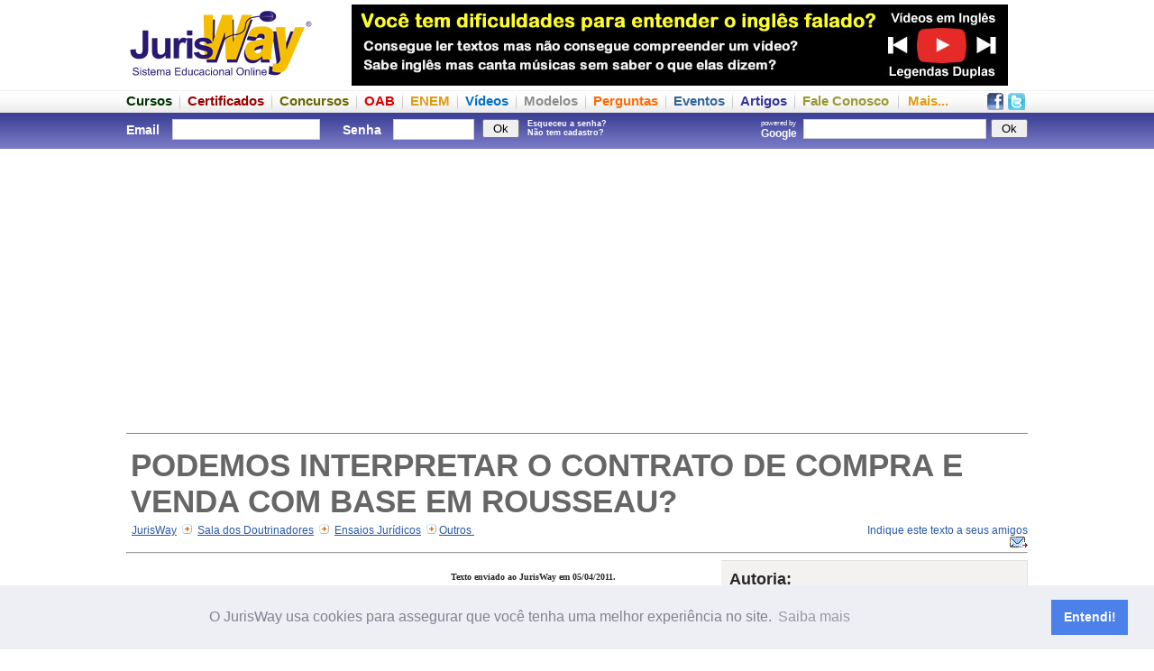

--- FILE ---
content_type: text/html
request_url: https://www.jurisway.org.br/v2/dhall.asp?id_dh=5694
body_size: 59719
content:
<HTML>
<HEAD>
<script data-ad-client="ca-pub-7670005423237365" async src="https://pagead2.googlesyndication.com/pagead/js/adsbygoogle.js"></script>
		<!-- Facebook App-->
		<meta property="fb:app_id" content="817153788333552" />

<meta http-equiv="Content-Language" content="pt-br">
<meta http-equiv="Content-Type" content="text/html; charset=ISO-8859-1">
<meta NAME="description" content="PODEMOS INTERPRETAR O CONTRATO DE COMPRA E VENDA COM BASE EM ROUSSEAU? - Soraia Conceição Dos Santos Nascimento E Laiane Santos De Almeida - JurisWay">
<meta NAME="keywords" content="Outros, PODEMOS INTERPRETAR O CONTRATO DE COMPRA E VENDA COM BASE EM ROUSSEAU? - Soraia Conceição Dos Santos Nascimento E Laiane Santos De Almeida - JurisWay, Ensaios Jurídicos">

<title>PODEMOS INTERPRETAR O CONTRATO DE COMPRA E VENDA COM BASE EM ROUSSEAU? - Soraia Conceição Dos Santos Nascimento E Laiane Santos De Almeida - JurisWay</title>
<meta property="fb:app_id" content="817153788333552" />
		<link rel="canonical" href="https://www.jurisway.org.br/v2/dhall.asp?id_dh=5694" />

<style type="text/css">

li.menu_down {
	font-size:12px;
	color:white;
	list-style:none;
	padding:0px;
	margin:0px;
	font-weight:normal;
}

a.link_menu_down:link {
	font-size:12px;
	color:white;
	list-style:none;
	padding:0px;
	margin:0px;
	font-weight:normal;
}

a.link_menu_down:visited {
	color:white;
}

a.link_menu_down:active {
	color:white;
}

a.link_menu_down:hover {
	color:white;
}

div.menu_down {
	font-weight:bold;
	float:left;
	font-size:16px;
	color:white;
	list-style:none;
	padding:10 15 10 15;
	margin:0px;
}



</style>

<link rel="stylesheet" type="text/css" href="/v3/frame.css" />


<script type="text/javascript">

function flash(movie,width,height){
document.write ('<object classid="clsid:d27cdb6e-ae6d-11cf-96b8-444553540000" codebase="http://fpdownload.macromedia.com/pub/shockwave/cabs/flash/swflash.cab#version=8,0,0,0" width="'+width+'" height="'+height+'" id="flash" align="middle">');
document.write ('<param name="allowScriptAccess" value="sameDomain" />');
document.write ('<param name="movie" value="'+movie+'" />');
document.write ('<param name="quality" value="high" />');
//document.write ('<param name="bgcolor" value="#ffffff" />');
//document.write ('<param name="wmode" value="transparent"/>')
document.write ('<embed src="'+movie+'" quality="high" width="'+width+'" height="'+height+'" name="flash" align="middle" allowScriptAccess="sameDomain" type="application/x-shockwave-flash" wmode="transparent" pluginspage="http://www.macromedia.com/go/getflashplayer" />');
//document.write ('<embed src="'+movie+'" quality="high" bgcolor="#ffffff" width="'+width+'" height="'+height+'" name="flash" align="middle" allowScriptAccess="sameDomain" type="application/x-shockwave-flash" wmode="transparent" pluginspage="http://www.macromedia.com/go/getflashplayer" />');
document.write ('</object>');
}

// Inicio Google Analytics
  var _gaq = _gaq || [];
  _gaq.push(['_setAccount', 'UA-1187554-1']);
  _gaq.push(['_trackPageview']);

  (function() {
    var ga = document.createElement('script'); ga.type = 'text/javascript'; ga.async = true;
    ga.src = ('https:' == document.location.protocol ? 'https://ssl' : 'http://www') + '.google-analytics.com/ga.js';
    var s = document.getElementsByTagName('script')[0]; s.parentNode.insertBefore(ga, s);
  })();
//Fim Google Analytics
</script>

<!--Cookie Consent-->
<link rel="stylesheet" type="text/css" href="//cdnjs.cloudflare.com/ajax/libs/cookieconsent2/3.1.0/cookieconsent.min.css" />
<script src="//cdnjs.cloudflare.com/ajax/libs/cookieconsent2/3.1.0/cookieconsent.min.js"></script>
<script>
window.addEventListener("load", function(){
window.cookieconsent.initialise({
  "palette": {
    "popup": {
      "background": "#edeff5",
      "text": "#838391"
    },
    "button": {
      "background": "#4b81e8"
    }
  },
  "content": {
    "message": "O JurisWay usa cookies para assegurar que você tenha uma melhor experiência no site.",
    "dismiss": "Entendi!",
    "link": "Saiba mais",
    "href": "https://www.jurisway.org.br/legendasduplas/o_que_sao_cookies.asp"
  }
})});
</script>

		<!-- Custom javascript -->
		

</HEAD>
<body>
		<script>
		  window.fbAsyncInit = function() {
			FB.init({
			  appId      : '817153788333552',
			  xfbml      : true,
			  version    : 'v2.3'
			});
		  };

		  (function(d, s, id){
			 var js, fjs = d.getElementsByTagName(s)[0];
			 if (d.getElementById(id)) {return;}
			 js = d.createElement(s); js.id = id;
			 js.src = "//connect.facebook.net/pt_BR/sdk.js";
			 fjs.parentNode.insertBefore(js, fjs);
		   }(document, 'script', 'facebook-jssdk'));
		</script>



<div style="width:100%; height:95px">
	<div class="externa">
		<div style="width:1000px">
			<div style="float:left;width:1000px;height:5px;background-color:white;font-size:1px">&nbsp;</div>
			<div style="float:left;width:210px;height:90px"><a href="http://www.jurisway.org.br" title="JurisWay - Sistema Educacional Online"><img src="/v2/imagens/jurisway-logo-210x90.png" width=210 height=90 border=0 alt="JurisWay - Sistema Educacional Online"></a></div>
			<div style="float:left;width:40px;height:90px;background-color:white">&nbsp;</div>
			<div style="float:left;width:728px;height:90px"><div style="float:left; height:90px; width:728px"><div style="border:0px solid gray; padding: 0px; "><a href="https://www.jurisway.org.br/legendasduplas/"><img alt="É online e gratuito, não perca tempo!" border=0 width=728 height=90 src="/v2/imagens/LegendasDuplas.jpg"></a></div></div></div>
			<!--<div style="float:left;width:22px;height:90px"><img src="/v2/imagens/lingueta-dir-destaque.jpg" width=22 height=90 border=0></div>-->
		</div>
	</div>
</div>
<div style="width:100%; height:30px; background-image: url(/v2/imagens/fundo-menu-superior.png); ">
	<div class="externa">
		<div style="width:1000px;">
			<div style="float:left;width:1000px;height:8px;font-size:1px">&nbsp;</div>
			<div style="float:left;width:1000px;height:22px">
			<div style="float:right;width:48px;height:22px">
				<div style="float:left; width:23px; text-align:center"><a title="Seja um fã no Facebook" href="http://www.facebook.com.br/JurisWay"><img src=/v2/imagens/facebook19.png border=0></a></div>
				<div style="float:left; width:25px; text-align:center"><a title="Siga-nos no Twitter" href="http://www.twitter.com/JurisWay"><img src=/v2/imagens/twitter19.png border=0></a></div>
			</div>
			<!--<div style="float:left;height:22px;font-size:16px; font-weight: bold; "><a title="Página Inicial JurisWay" href="http://www.jurisway.org.br"><img src=/v2/imagens/home19.png border=0></a></div><div style="float:left;margin: 0px 10px 0px 10px; height:22px; background-image:url(/v2/imagens/divisao.png)"><div style="float:left;width:1px"></div></div>-->
			<div style="float:left;height:22px;font-size:15px; font-weight: bold; "><a title="Cursos online gratuitos" href="/cursos/"><font color=#003300>Cursos</font></a></div><div style="float:left;margin: 0px 8px 0px 8px; height:22px; background-image:url(/v2/imagens/divisao.png)"><div style="float:left;width:1px"></div></div>
			<div style="float:left;height:22px;font-size:15px; font-weight: bold; "><a title="Cursos com Certificado - Estudos Temáticos" href="/v2/EstudosTematicos.asp"><font color=#990000>Certificados</font></a></div><div style="float:left;margin: 0px 8px 0px 8px; height:22px; background-image:url(/v2/imagens/divisao.png)"><div style="float:left;width:1px"></div></div>
			<div style="float:left;height:22px;font-size:15px; font-weight: bold; "><a title="Provas de Concursos anteriores em formato interativo" href="/concursos/"><font color=#666600>Concursos</font></a></div><div style="float:left;margin: 0px 8px 0px 8px; height:22px; background-image:url(/v2/imagens/divisao.png)"><div style="float:left;width:1px"></div></div>
			<div style="float:left;height:22px;font-size:15px; font-weight: bold; "><a title="Provas da OAB anteriores em formato interativo" href="/provasOAB/"><font color=#dd0000>OAB</font></a></div><div style="float:left;margin: 0px 8px 0px 8px; height:22px; background-image:url(/v2/imagens/divisao.png)"><div style="float:left;width:1px"></div></div>
			<div style="float:left;height:22px;font-size:15px; font-weight: bold; "><a title="Provas anteriores do ENEM em formato interativo" href="/enem/"><font color=#e19d11>ENEM</font></a></div><div style="float:left;margin: 0px 8px 0px 8px; height:22px; background-image:url(/v2/imagens/divisao.png)"><div style="float:left;width:1px"></div></div>
			<div style="float:left;height:22px;font-size:15px; font-weight: bold; "><a title="Vídeos gratuitos selecionados" href="/videos/"><font color=#0071c8>Vídeos</font></a></div><div style="float:left;margin: 0px 8px 0px 8px; height:22px; background-image:url(/v2/imagens/divisao.png)"><div style="float:left;width:1px"></div></div>
			<div style="float:left;height:22px;font-size:15px; font-weight: bold; "><a title="Modelos de documentos" href="/v2/modelos.asp"><font color=#8d8d8d>Modelos</font></a></div><div style="float:left;margin: 0px 8px 0px 8px; height:22px; background-image:url(/v2/imagens/divisao.png)"><div style="float:left;width:1px"></div></div>
			<div style="float:left;height:22px;font-size:15px; font-weight: bold; "><a title="Perguntas frequentes e suas respostas" href="/v2/perguntas.asp"><font color=#fd6b08>Perguntas</font></a></div><div style="float:left;margin: 0px 8px 0px 8px; height:22px; background-image:url(/v2/imagens/divisao.png)"><div style="float:left;width:1px"></div></div>
			<div style="float:left;height:22px;font-size:15px; font-weight: bold; "><a title="Eventos Jurídicos" href="/eventos/"><font color=#336699>Eventos</font></a></div><div style="float:left;margin: 0px 8px 0px 8px; height:22px; background-image:url(/v2/imagens/divisao.png)"><div style="float:left;width:1px"></div></div>
			<div style="float:left;height:22px;font-size:15px; font-weight: bold; "><a title="Artigos enviados ao JurisWay" href="/v2/doutrinadores.asp"><font color=#333399>Artigos</font></a></div><div style="float:left;margin: 0px 8px 0px 8px; height:22px; background-image:url(/v2/imagens/divisao.png)"><div style="float:left;width:1px"></div></div>
			<div style="float:left;height:22px;font-size:15px; font-weight: bold; "><a title="Esclareça dúvidas, faça críticas e deixe sugestões para o JurisWay" href="/v2/form_contato.asp?tipo=Fale_Conosco"><font color=#999933>Fale Conosco</font></a></div>
			<div style="float:left;margin: 0px 10px 0px 10px; height:22px; background-image:url(/v2/imagens/divisao.png)"><div style="float:left;width:1px"></div></div>
			<div style="float:left;height:22px;font-size:15px; font-weight: bold; "><a title="Mapa do site, com todos os conteúdos JurisWay" href="#mapa"><font color=#e19d11>Mais...</font></a></div>
			
			</div>
		</div>
	</div>
</div>
<div style="width:100%; height:40px; background-image: url(/v2/imagens/fundo-barra-superior.png)">
	<div class="externa">
		<div style="width:1000px;">
			<div style="float:left;width:1000px;height:3px;font-size:1px">&nbsp;</div>
			<div style="float:left;width:1000px;height:34px;">
			
						<div style="float:left;width:550px; color:white; "><form method=post action="/v2/login2.asp" style="margin: 0px 0px 0px 0px;"><div style="float:left; width:45px; margin-right:0px; font-size:14px; padding:8px 5px 0 0px; color:white;"><b>Email</b></div><div style="float:left; width:170px; padding-top:4px; color:white;"><input type="text" name="login" style="border:1px solid #C7D0D7; color: #4D6185; font:13px Arial;  margin: 0px 5px 4px 1px; width:164px; height:23px"  /></div><div style="float:left; width:50px; font-size:14px; padding:8 5 0 20; color:white; text-align:left; "><b>Senha</b></div><div style="float:left; width:100px; font-size:9px; padding-top:4px; color:white;"><input type="password" name="senha" style="border:1px solid #C7D0D7;color: #4D6185; font:16px Arial;  margin: 0px 5px 4px 1px; width:90px; height:23px"  /></div><div style="float:left; width:50px; font-size:9px; padding-top:4px; color:white;"><input type="submit" value=" Ok "></div><div style="float:left; width:90px; font-size:9px; padding-top:4px; color:white;"><a style="color:white;" title="Esqueceu a senha? Peça um lembrete em seu email!"href=/v2/senhaenvio.asp><b>Esqueceu a senha?</b></a><br><a style="color:white;" title="Cadastre-se agora. É grátis!" href=/v2/cadastro.asp><b>Não tem cadastro?</b></a></div></form></div>
						
						<div style="float:right; width:450px"><div style="float:left; padding: 4px 0 0 0"><div class="g-plusone"></div></div>
						<form action="https://www.google.com/cse" style="margin: 0px 0px 0px 0px;"><input type="hidden" name="cx" value="002261530238799802227:pz0cpzq6l8q" /><div style="float:right; padding: 4px 0 0 0"><input type="submit" value=" Ok " title="Buscar no JurisWay através do Google" ></div><div style="float:right; padding: 4px 0 0 0"><input type="text" name="q" size="20" style=" border:1px solid #C7D0D7; padding: 1px 5px; color: gray; font:16px Arial;  margin: 0px 5px 4px 1px; " /></div><div style="float:right; padding: 4px 0 0 0; font-size:8px; color:white;">powered by<br><b style="font-size:12px">Google &nbsp;</b></div></form>
						</div>

			
			
			</div>
			<div style="float:left;width:1000px;height:3px;font-size:1px">&nbsp;</div>
		</div>
	</div>
</div>

							


<div style="width:100%;">
	<div class="externa">
			
					<div style="float:right; width: 1000px; background-color:#fff">
						<div style="float:left; width:1000px">
							<div style="float:left; padding:0px 0px 0px 0px; font-size:13px;">	<div style="float:left;width:1000px; padding: 5px 0px 0px 0px; "><div align=center style="float:left; width:1000px; margin:5px 0px 5px 0px; padding:5px 0px 0px 0px;"><div style="float:left; margin-left:136px"><div style=float:left;width:730px;height:92px;">
<div style="float:left; width:728px; height:90px; overflow:hidden; ">
<script async src="//pagead2.googlesyndication.com/pagead/js/adsbygoogle.js"></script>
<!-- JW - Responsivo - Institucional - Pessoal - ad_cabecalho -->
<ins class="adsbygoogle" 
style="display:block" 
data-ad-client="ca-pub-4998398723735713" 
data-ad-slot="8223217533" 
data-ad-format="auto" 
data-full-width-responsive="true"></ins>
<script>
(adsbygoogle = window.adsbygoogle || []).push({});
</script>
</div></div></div></div><div align=center style="float:left; width:1000px; margin:5px 0px 5px 0px; padding:5px 0px 5px 0px; border-bottom:1px solid gray"><div style="float:left; margin-left:136px"></div></div><div style="float:left; margin-top:5px; padding:5px 5px 0px 5px; font-face:arial,verdana;"><h1 style="width:990px; font-size:35px; padding:0px; margin:0px">PODEMOS INTERPRETAR O CONTRATO DE COMPRA E VENDA COM BASE EM ROUSSEAU?</h1>		</div><div style="float:left; width:800px; font-face:arial,verdana; font-size:12px; padding:5px 0px 5px 0px;">&nbsp; <a title="Página Inicial JurisWay" style="text-decoration:underline;" href="http://www.jurisway.org.br">JurisWay</a>&nbsp; <img src="/v2/images/seta_migalha.jpg">&nbsp; <a style="text-decoration:underline;" href="/v2/doutrinadores.asp">Sala dos Doutrinadores</a>&nbsp; <img src="/v2/images/seta_migalha.jpg">&nbsp; <a style="text-decoration:underline;" href="/v2/doutrinadores.asp?id_tipo=12">Ensaios Jurídicos</a>&nbsp; <img src="/v2/images/seta_migalha.jpg"> <a style="text-decoration:underline;" href="/v2/doutrinadores.asp?area=Outros""> Outros </a>&nbsp; 			</div>			<div style="float:left; width:200px; font-face:arial,verdana; text-align:right; font-size:12px; padding:5px 0px 5px 0px; "><a href="/v2/emailtoafriend.asp?titulo_email=JurisWay - PODEMOS INTERPRETAR O CONTRATO DE COMPRA E VENDA COM BASE EM ROUSSEAU?" target=_blank>Indique este texto a seus amigos <img border=0 style="padding:0px; margin:0px" src="/v2/imagens/ico_enviar_pq.gif" alt="indique esta página a um amigo" /></a>			</div>		</div>		<hr>	</div><div style="float:right; border:0px solid red; width:340px;"><div style="float:right; padding-bottom:10px; width:340px; overflow-x: auto;"><div style="float:right; padding:10px; font-size:13px; color:#282828; font-family:arial,verdana; background-color:#f3f2f1; border:1px solid #e2e2e2;"><div style="float:left; width:320px"><font size=4><b>Autoria:</b></font><br><br></div><div style="float:right; width:240px"><font size=5><b>Soraia Conceição Dos Santos Nascimento E Laiane Santos De Almeida </b></font></div><div style="float:left; width:80px; "><img style="margin-right:7px" src="/v2/images/F.jpg" width=60 border=1 align=right></div><div style="float:left; width:320px;"><div style="padding-left:10px; border:0px solid green;"><br><br><font size=2>Estudantes do 10º período do curso de Direito da AGES - Faculdade de Ciências Humanas e Sociais<br><br><span style='border:0px solid black;'><img src='/v2/imagens/ico_enviar.gif'></span><span><a target=_blank href='profissionais_dhall_mensagem.asp?id=355612&dh=5694'>envie um e-mail para este autor</a></span><br></div></div></div></div><div style="float:right; margin:10 0 0 0; padding:0px; width:340px"><div style="float:left; border:1px silver solid; padding:9px"><div style="float:left;width:320px"><font size="3"><p align="center" style="font-family:arial; font-weight:bold; color:#CC0000;">Outros artigos do mesmo autor</p></font><p><img src="/v2/images/arrow2.gif"><a style="font-family:tahoma, arial; color:#4a4a4a;" href="/v2/dhall.asp?id_dh=5422">O ENSINO JURÍDICO E OS DIREITOS HUMANOS COMO PILAR DE SUA ESTRUTURA CURRICULAR</a></br><span style="color:black;font-weight:bold; font-size:11px;">Direitos Humanos</span><p><img src="/v2/images/arrow2.gif"><a style="font-family:tahoma, arial; color:#4a4a4a;" href="/v2/dhall.asp?id_dh=5697">Separação, divórcio e inventário por escritura pública: teoria e prática.</a></br><span style="color:black;font-weight:bold; font-size:11px;">Outros</span><p><img src="/v2/images/arrow2.gif"><a style="font-family:tahoma, arial; color:#4a4a4a;" href="/v2/dhall.asp?id_dh=5421">O TRIBUNAL PENAL INTERNACIONAL DE NUREMBERG</a></br><span style="color:black;font-weight:bold; font-size:11px;">Direito Internacional Público</span><p><img src="/v2/images/arrow2.gif"><a style="font-family:tahoma, arial; color:#4a4a4a;" href="/v2/dhall.asp?id_dh=5707">FALCÃO - MENINOS DO TRÁFICO</a></br><span style="color:black;font-weight:bold; font-size:11px;">Outros</span><p><img src="/v2/images/arrow2.gif"><a style="font-family:tahoma, arial; color:#4a4a4a;" href="/v2/dhall.asp?id_dh=5419">Lei de responsabilidade fiscal</a></br><span style="color:black;font-weight:bold; font-size:11px;">Outros</span><p align="right"><a style="color:red; size:11px;" href="/v2/doutrinadores.asp?usuario=355612">Mais artigos...</a></p></div></div></div><div style="float:left; margin:15 0 10 0;"><div style="float:left; width:340px; height:285px" >
<div style="float:left; width:336px; height:280px; overflow:hidden; ">
<script async src="//pagead2.googlesyndication.com/pagead/js/adsbygoogle.js"></script>
<!-- JW - Responsivo - Institucional - Pessoal - ad_retangulo_grande2 -->
<ins class="adsbygoogle" 
style="display:block" 
data-ad-client="ca-pub-4998398723735713" 
data-ad-slot="8223217533" 
data-ad-format="auto" 
data-full-width-responsive="true"></ins>
<script>
(adsbygoogle = window.adsbygoogle || []).push({});
</script>
</div></div></div><div style="float:right; border:1px silver solid; margin:10 0 0 0; padding:0px; width:340px;"><div style="width:320px; float:right; margin:0; padding:10 10 10 0; height:auto; border:0px solid red"><font size="3"><p align="center" style=" font-family:arial; font-weight:bold; color:#CC0000;">Outros artigos da mesma área</p></font><p><img src="/v2/images/arrow2.gif"><a style="font-family:tahoma, arial; color:#4a4a4a; size:11px;" href="/v2/dhall.asp?id_dh=18814">ANÁLISE DA LEGALIDADE  DO ART. 10, PARÁGRAFO ÚNICO DA LEI 76.322/75</a></p><p><img src="/v2/images/arrow2.gif"><a style="font-family:tahoma, arial; color:#4a4a4a; size:11px;" href="/v2/dhall.asp?id_dh=6021">O DIRIGISMO ESTATAL NO DIREITO AGRÁRIO</a></p><p><img src="/v2/images/arrow2.gif"><a style="font-family:tahoma, arial; color:#4a4a4a; size:11px;" href="/v2/dhall.asp?id_dh=7857">À Luz da Constituição Federal de 1988 Quem Deve Ficar Com os Royalties do Petróleo?                               </a></p><p><img src="/v2/images/arrow2.gif"><a style="font-family:tahoma, arial; color:#4a4a4a; size:11px;" href="/v2/dhall.asp?id_dh=16889">A ESCÓRIA NO PODER</a></p><p><img src="/v2/images/arrow2.gif"><a style="font-family:tahoma, arial; color:#4a4a4a; size:11px;" href="/v2/dhall.asp?id_dh=3834">Assédio moral no trabalho</a></p><p><img src="/v2/images/arrow2.gif"><a style="font-family:tahoma, arial; color:#4a4a4a; size:11px;" href="/v2/dhall.asp?id_dh=4254">A origem e o desenvolvimento da família.</a></p><p><img src="/v2/images/arrow2.gif"><a style="font-family:tahoma, arial; color:#4a4a4a; size:11px;" href="/v2/dhall.asp?id_dh=5694">PODEMOS INTERPRETAR O CONTRATO DE COMPRA E VENDA COM BASE EM ROUSSEAU?</a></p><p><img src="/v2/images/arrow2.gif"><a style="font-family:tahoma, arial; color:#4a4a4a; size:11px;" href="/v2/dhall.asp?id_dh=1430">LEI GERAL DAS TELECOMUNICAÇÕES: Aparente divergência entre os arts. 86 e 207, § 3º</a></p><p><img src="/v2/images/arrow2.gif"><a style="font-family:tahoma, arial; color:#4a4a4a; size:11px;" href="/v2/dhall.asp?id_dh=3840">RESPONSABILIDADE E EXPECTATIVA NO ENSINO DO DIREITO</a></p><p><img src="/v2/images/arrow2.gif"><a style="font-family:tahoma, arial; color:#4a4a4a; size:11px;" href="/v2/dhall.asp?id_dh=3684">Da irrecorribilidade das decisões interlocutórias . . .</a></p><p align="right"><a style="color:red; size:11px;" href="/v2/doutrinadores.asp?area=Outros" >Mais artigos da área...</a></p></div></div><div style="float:right; border:0px solid red; width:300px"><div style="float:right;width:300px;padding-bottom:10px; padding-top:10px"><div style="float: left; width:300px; ">	<div style="border: 1px solid gray; padding:9px"><a style="text-decoration:none;color:black" href=/concursos/provas_OAB.asp>	<font face=Arial style="font-size:20px" color=#000080><b>Provas da OAB</b></font><br>	<font face=Arial style="font-size:13px" color=#000080><b>Estude refazendo as últimas provas</b></font><br>	<div>	<img src=/v2/imagens/add-provas-oab.jpg align=left width=130 height=90 border=0><font face=Arial><b><font size=1>	<br>	</font><font size=3 color=#000080><b></b></font>	</b><font size=2>Prepare-se para o Exame da OAB refazendo as últimas provas online.</font><br>	<u><font size=1 color=#0000FF>Questões das provas da OAB</font></u>	<font size=1><br><br></font></div>	</a></div></div></div><font face="arial, verdana"><div style="float:left; width:300px"><div style="float:left; border:1px solid gray; padding:9px; font-size:11px">	<a style="text-decoration:none;color:black" href=/v2/EstudosTematicos.asp>	<font face=Arial style="font-size:20px" color=#CC0000><b>Certificados JurisWay</b></font><br>	<font face=Arial style="font-size:13px" color=#CC0000><b>Só Estudos Temáticos oferecem Certificado</b></font><br>	<div>	<img src=/v2/imagens/add-certificado.jpg align=left width=130 height=90 border=0><font face=Arial><b><font size=1>	<br>	</font><font size=3 color=#CC0000><b></b></font>	</b><font size=2>Foque seus estudos e receba um certificado em casa atestando a carga horária.</font><br>	<u><font size=1 color=#0000FF>Consulte valor de cada tema</font></u>	<font size=1><br><br></font></div>	</a><div style="float:left; width:280px; height:15px;"></div><div style="float:left; width:280px; "><div style="padding:0px 0px 0px 15px; font-size:13px;"><b><a href="/v2/EstudosTematicos_Descricao.asp?id_estudo=24"><font size=2><b><div style="float:left;width:36px;height:38px"><img border=0 title="Carga horária: 18 horas" src=/v2/imagens/carga18hs.jpg></div><u>Casamento e Divórcio</u></b></font></a></b><br><font size=1>Direito de Família</font></div>	</div><div style="float:left; width:280px; font-size:5px; margin-top:5px">&nbsp;</div><div style="float:left; width:280px; "><div style="padding:0px 0px 0px 15px; font-size:13px;"><b><a href="/v2/EstudosTematicos_Descricao.asp?id_estudo=78"><font size=2><b><div style="float:left;width:36px;height:38px"><img border=0 title="Carga horária: 60 horas" src=/v2/imagens/carga60hs.jpg></div><u>Direito de Empresa para Executivos</u></b></font></a></b><br><font size=1>Direito Empresarial</font></div>	</div><div style="float:left; width:280px; font-size:5px; margin-top:5px">&nbsp;</div><div style="float:left; width:280px; "><div style="padding:0px 0px 0px 15px; font-size:13px;"><b><a href="/v2/EstudosTematicos_Descricao.asp?id_estudo=45"><font size=2><b><div style="float:left;width:36px;height:38px"><img border=0 title="Carga horária: 18 horas" src=/v2/imagens/carga18hs.jpg></div><u>Crimes Ambientais</u></b></font></a></b><br><font size=1>Direito Ambiental</font></div>	</div><div style="float:left; width:280px; font-size:5px; margin-top:5px">&nbsp;</div><div style="float:left; width:280px; "><div style="padding:0px 0px 0px 15px; font-size:13px;"><b><a href="/v2/EstudosTematicos.asp"><font size=2><b><div style="float:left;width:36px;height:38px"><img border=0 title="Veja todos os temas disponíveis" src=/v2/imagens/70ETs.jpg></div><u>Veja todos os temas disponíveis</u></b></font></a></b><br><font size=1>São aproximadamente 70 temas</font></div>	</div></div></div><br><div style="background-color:#FFFFCC"></div></div><div style="margin:10px;padding:10px; background-color:none"></div></div>	<div style="float:left; width:650px; padding:0px; font-size:13px; font-family:arial,verdana"><div style=" float:left;width:650px;"><div style="float:left; padding:0 10px 5px 0px; font-size:13px; font-family:arial, verdana"><div style="float:left; width:340px; height:300px; margin-top:15px" >
<div style="float:left; width:336px; height:280px; overflow:hidden; ">
<script async src="//pagead2.googlesyndication.com/pagead/js/adsbygoogle.js"></script>
<!-- JW - Responsivo - Institucional - Pessoal - ad_retangulo_grande_1 -->
<ins class="adsbygoogle" 
style="display:block" 
data-ad-client="ca-pub-4998398723735713" 
data-ad-slot="8223217533" 
data-ad-format="auto" 
data-full-width-responsive="true"></ins>
<script>
(adsbygoogle = window.adsbygoogle || []).push({});
</script>
</div></div><div style="float:right; width:300px"><div style="float:left; border:0px solid green; padding:0 0px 0px 20px; font-size:13px; font-family:arial, verdana"><p><font face='Verdana' size='1' color='#282828'><b>Texto enviado ao JurisWay em 05/04/2011.</b></font></p><br><br><p><a href="/v2/emailtoafriend.asp?titulo_email=JurisWay - PODEMOS INTERPRETAR O CONTRATO DE COMPRA E VENDA COM BASE EM ROUSSEAU?" target=_blank>Indique este texto a seus amigos <img border=0 style="padding:0px; margin:0px" src="/v2/imagens/ico_enviar_pq.gif" alt="indique esta página a um amigo" /></a></p><br><br><p><div style="padding:10px; margin:10 0 0 0; font-size:13px; color:#282828; font-family:arial,verdana; background-color:#f3f2f1; border:1px solid #e2e2e2;"><div style="text-align:center; font-family:arial; font-weight:bold; color:#CC0000;">Quer disponibilizar seu artigo no JurisWay?</div><div style="text-align:center; margin:5 0 0 0;"><a href="doutrinadores_saiba_como.asp">Saiba como...</a></div></div></p></div></div></div><div style="float:left; width:650px; overflow-x: auto;"><div style="width:650px;"><div style="border:margin:0px; padding:30 10px 30 20px;" align="justify"><p style="TEXT-ALIGN: center; MARGIN: 0cm 0cm 10pt" class="MsoNormal" align="center"><span style="LINE-HEIGHT: 115%; FONT-FAMILY: "Arial", "sans-serif"; FONT-SIZE: 12pt">PODEMOS INTERPRETAR O CONTRATO DE COMPRA E VENDA COM BASE EM ROUSSEAU?<o:p></o:p></span></p>
<p style="MARGIN: 0cm 0cm 10pt" class="MsoNormal"><span style="LINE-HEIGHT: 115%; FONT-FAMILY: "Arial", "sans-serif"; FONT-SIZE: 12pt"><o:p>&nbsp;</o:p></span></p>
<p style="MARGIN: 0cm 0cm 10pt" class="MsoNormal"><span style="LINE-HEIGHT: 115%; FONT-FAMILY: "Arial", "sans-serif"; FONT-SIZE: 12pt"><o:p>&nbsp;</o:p></span></p>
<p style="TEXT-ALIGN: right; LINE-HEIGHT: 150%; MARGIN: 0cm 0cm 0pt" class="MsoNormal" align="right"><span style="LINE-HEIGHT: 150%; FONT-FAMILY: "Arial", "sans-serif"; FONT-SIZE: 10pt">Laiane Santos de Almeida<a style="mso-footnote-id: ftn1" title=""  target=_blank href="#_ftn1" name="_ftnref1"><span class="MsoFootnoteReference"><span style="mso-special-character: footnote"><span class="MsoFootnoteReference"><span style="LINE-HEIGHT: 115%; FONT-FAMILY: "Arial", "sans-serif"; FONT-SIZE: 10pt; mso-fareast-font-family: Calibri; mso-fareast-language: EN-US; mso-ansi-language: PT-BR; mso-bidi-language: AR-SA">[1]</span></span></span></span></a><o:p></o:p></span></p>
<p style="TEXT-ALIGN: right; LINE-HEIGHT: 150%; MARGIN: 0cm 0cm 0pt" class="MsoNormal" align="right"><span style="LINE-HEIGHT: 150%; FONT-FAMILY: "Arial", "sans-serif"; FONT-SIZE: 10pt">Osvaldina Karine Santana Borges<a style="mso-footnote-id: ftn2" title=""  target=_blank href="#_ftn2" name="_ftnref2"><span class="MsoFootnoteReference"><span style="mso-special-character: footnote"><span class="MsoFootnoteReference"><span style="LINE-HEIGHT: 115%; FONT-FAMILY: "Arial", "sans-serif"; FONT-SIZE: 10pt; mso-fareast-font-family: Calibri; mso-fareast-language: EN-US; mso-ansi-language: PT-BR; mso-bidi-language: AR-SA">[2]</span></span></span></span></a><o:p></o:p></span></p>
<p style="TEXT-ALIGN: right; LINE-HEIGHT: 150%; MARGIN: 0cm 0cm 0pt" class="MsoNormal" align="right"><span style="LINE-HEIGHT: 150%; FONT-FAMILY: "Arial", "sans-serif"; FONT-SIZE: 10pt">Soraia C. dos Santos Nascimento<a style="mso-footnote-id: ftn3" title=""  target=_blank href="#_ftn3" name="_ftnref3"><span class="MsoFootnoteReference"><span style="mso-special-character: footnote"><span class="MsoFootnoteReference"><span style="LINE-HEIGHT: 115%; FONT-FAMILY: "Arial", "sans-serif"; FONT-SIZE: 10pt; mso-fareast-font-family: Calibri; mso-fareast-language: EN-US; mso-ansi-language: PT-BR; mso-bidi-language: AR-SA">[3]</span></span></span></span></a><o:p></o:p></span></p>
<p style="MARGIN: 0cm 0cm 10pt" class="MsoNormal"><span style="LINE-HEIGHT: 115%; FONT-FAMILY: "Arial", "sans-serif"; FONT-SIZE: 12pt"><o:p>&nbsp;</o:p></span></p>
<p style="MARGIN: 0cm 0cm 10pt" class="MsoNormal"><span style="LINE-HEIGHT: 115%; FONT-FAMILY: "Arial", "sans-serif"; FONT-SIZE: 12pt"><o:p>&nbsp;</o:p></span></p>
<p style="TEXT-ALIGN: justify; LINE-HEIGHT: 150%; MARGIN: 0cm 0cm 10pt" class="MsoNormal"><span style="LINE-HEIGHT: 150%; FONT-FAMILY: "Arial", "sans-serif"; FONT-SIZE: 12pt"><span style="mso-tab-count: 1">&nbsp;&nbsp;&nbsp;&nbsp;&nbsp;&nbsp;&nbsp;&nbsp;&nbsp;&nbsp;&nbsp; </span>A hermenêutica jurídica é um ramo que se detém sobre a interpretação das normas legais.<span style="mso-spacerun: yes">&nbsp; </span>Esse campo do saber analisa o ordenamento jurídico e apresenta valores que ele traz no seu seio.<o:p></o:p></span></p>
<p style="TEXT-ALIGN: justify; LINE-HEIGHT: 150%; MARGIN: 0cm 0cm 10pt" class="MsoNormal"><span style="LINE-HEIGHT: 150%; FONT-FAMILY: "Arial", "sans-serif"; FONT-SIZE: 12pt"><span style="mso-tab-count: 1">&nbsp;&nbsp;&nbsp;&nbsp;&nbsp;&nbsp;&nbsp;&nbsp;&nbsp;&nbsp;&nbsp; </span>Essas visões podem ser gramaticais, com exclusividade para a letra da lei, lógicas, teleológicas, etc.<o:p></o:p></span></p>
<p style="TEXT-ALIGN: justify; LINE-HEIGHT: 150%; MARGIN: 0cm 0cm 10pt" class="MsoNormal"><span style="LINE-HEIGHT: 150%; FONT-FAMILY: "Arial", "sans-serif"; FONT-SIZE: 12pt"><span style="mso-tab-count: 1">&nbsp;&nbsp;&nbsp;&nbsp;&nbsp;&nbsp;&nbsp;&nbsp;&nbsp;&nbsp;&nbsp; </span>Para que possamos interpretar é necessário que tenhamos domínio conceitual.<span style="mso-spacerun: yes">&nbsp; </span>O artigo 481 do CC dispõe que: &ldquo;Pelo contrato de compra e venda, um dos contratantes se obriga a transferir o domínio de certa coisa, e o outro, a pagar-lhe certo preço em dinheiro&rdquo;.<o:p></o:p></span></p>
<p style="TEXT-ALIGN: justify; LINE-HEIGHT: 150%; MARGIN: 0cm 0cm 10pt" class="MsoNormal"><span style="LINE-HEIGHT: 150%; FONT-FAMILY: "Arial", "sans-serif"; FONT-SIZE: 12pt"><span style="mso-tab-count: 1">&nbsp;&nbsp;&nbsp;&nbsp;&nbsp;&nbsp;&nbsp;&nbsp;&nbsp;&nbsp;&nbsp; </span>No seu livro <em style="mso-bidi-font-style: normal">Do Contrato Social</em> Rousseau diz que o homem nasce livre, assim sendo, não pode, nem deve, se submeter a nenhum estado que por qualquer motivo venha a ser tirano.<o:p></o:p></span></p>
<p style="TEXT-ALIGN: justify; LINE-HEIGHT: 150%; MARGIN: 0cm 0cm 10pt" class="MsoNormal"><span style="LINE-HEIGHT: 150%; FONT-FAMILY: "Arial", "sans-serif"; FONT-SIZE: 12pt"><span style="mso-tab-count: 1">&nbsp;&nbsp;&nbsp;&nbsp;&nbsp;&nbsp;&nbsp;&nbsp;&nbsp;&nbsp;&nbsp; </span>Toda vez que alguém aceita imposições que não sejam do interesse da sociedade e decidido pela maioria ele está agindo como o maior dos tolos.<o:p></o:p></span></p>
<p style="TEXT-ALIGN: justify; LINE-HEIGHT: 150%; MARGIN: 0cm 0cm 10pt" class="MsoNormal"><span style="LINE-HEIGHT: 150%; FONT-FAMILY: "Arial", "sans-serif"; FONT-SIZE: 12pt"><span style="mso-tab-count: 1">&nbsp;&nbsp;&nbsp;&nbsp;&nbsp;&nbsp;&nbsp;&nbsp;&nbsp;&nbsp;&nbsp; </span>O autor levanta o pensamento para o fato de existirem pessoas que já nascem em uma sociedade espoliativa, ou seja, por incidência da imposição paterna elas já se encontravam subordinadas ao estado ditatorial.<o:p></o:p></span></p>
<p style="TEXT-ALIGN: justify; LINE-HEIGHT: 150%; MARGIN: 0cm 0cm 10pt" class="MsoNormal"><span style="LINE-HEIGHT: 150%; FONT-FAMILY: "Arial", "sans-serif"; FONT-SIZE: 12pt"><span style="mso-tab-count: 1">&nbsp;&nbsp;&nbsp;&nbsp;&nbsp;&nbsp;&nbsp;&nbsp;&nbsp;&nbsp;&nbsp; </span>É livre a adesão do homem ao convívio em sociedade assim como, é aberta a possibilidade de qualquer cidadão efetuar um contrato de compra e venda desde que ele preencha os requisitos que a lei entende que sejam essenciais para a manutenção dos direito civis de todos os cidadãos.<o:p></o:p></span></p>
<p style="TEXT-ALIGN: justify; LINE-HEIGHT: 150%; TEXT-INDENT: 35.4pt; MARGIN: 0cm 0cm 10pt" class="MsoNormal"><span style="LINE-HEIGHT: 150%; FONT-FAMILY: "Arial", "sans-serif"; FONT-SIZE: 12pt">Ainda no que diz respeito à tirania podemos estabelecer um nexo hermenêutico entre <em style="mso-bidi-font-style: normal">Do Contrato Social</em> de Jean Jacques Rousseau e os contratos de compra e venda que são selados no momento contemporâneo.<o:p></o:p></span></p>
<p style="TEXT-ALIGN: justify; LINE-HEIGHT: 150%; MARGIN: 0cm 0cm 10pt" class="MsoNormal"><span style="LINE-HEIGHT: 150%; FONT-FAMILY: "Arial", "sans-serif"; FONT-SIZE: 12pt"><span style="mso-tab-count: 1">&nbsp;&nbsp;&nbsp;&nbsp;&nbsp;&nbsp;&nbsp;&nbsp;&nbsp;&nbsp;&nbsp; </span>A doutrina majoritária personificada <st1:personname w:st="on" productid="em Rodolfo Pamplona Filho">em Rodolfo Pamplona Filho</st1:personname> e Pablo Stolze Gagliano acredita que <st1:personname w:st="on" productid="em um Estado Democrático">em um Estado Democrático</st1:personname> de Direito o contrato somente atenderá a sua função quando &ldquo;sem prejuízo ao livre exercício da autonomia privada respeitar a dignidade da pessoa humana traduzida nos direitos humanos, as garantias fundamentais&rdquo;.<o:p></o:p></span></p>
<p style="TEXT-ALIGN: justify; LINE-HEIGHT: 150%; MARGIN: 0cm 0cm 10pt" class="MsoNormal"><span style="LINE-HEIGHT: 150%; FONT-FAMILY: "Arial", "sans-serif"; FONT-SIZE: 12pt"><span style="mso-tab-count: 1">&nbsp;&nbsp;&nbsp;&nbsp;&nbsp;&nbsp;&nbsp;&nbsp;&nbsp;&nbsp;&nbsp; </span>No contrato social, proposto e sustentado com tanta ênfase por Rousseau, a base em que se sustenta a sociedade é a forma de convivência que defenda com toda a força a pessoa e os bens de cada sócio, essa soma de todas as forças só pode vir do concurso de muitos.<o:p></o:p></span></p>
<p style="TEXT-ALIGN: justify; LINE-HEIGHT: 150%; MARGIN: 0cm 0cm 10pt" class="MsoNormal"><span style="LINE-HEIGHT: 150%; FONT-FAMILY: "Arial", "sans-serif"; FONT-SIZE: 12pt"><span style="mso-tab-count: 1">&nbsp;&nbsp;&nbsp;&nbsp;&nbsp;&nbsp;&nbsp;&nbsp;&nbsp;&nbsp;&nbsp; </span>Esse zelo pelos bens dos cidadãos não se refere só às suas posses.<span style="mso-spacerun: yes">&nbsp; </span>Os bens em análise são os mesmos que procuram ser defendidos nos contratos modernos, inclusive no de compra e venda.<o:p></o:p></span></p>
<p style="TEXT-ALIGN: justify; LINE-HEIGHT: 150%; MARGIN: 0cm 0cm 10pt" class="MsoNormal"><span style="LINE-HEIGHT: 150%; FONT-FAMILY: "Arial", "sans-serif"; FONT-SIZE: 12pt"><span style="mso-tab-count: 1">&nbsp;&nbsp;&nbsp;&nbsp;&nbsp;&nbsp;&nbsp;&nbsp;&nbsp;&nbsp;&nbsp; </span>A dignidade da pessoa humana juntamente com a vida podem ser considerados inalienáveis.<span style="mso-spacerun: yes">&nbsp; </span>Ninguém pode abrir mão de sua dignidade por quantia alguma, nem por favor alheio.<o:p></o:p></span></p>
<p style="TEXT-ALIGN: justify; LINE-HEIGHT: 150%; MARGIN: 0cm 0cm 10pt" class="MsoNormal"><span style="LINE-HEIGHT: 150%; FONT-FAMILY: "Arial", "sans-serif"; FONT-SIZE: 12pt"><span style="mso-tab-count: 1">&nbsp;&nbsp;&nbsp;&nbsp;&nbsp;&nbsp;&nbsp;&nbsp;&nbsp;&nbsp;&nbsp; </span>Se a doutrina diz que todos os contratos obedecem a essa posição o contrato de compra e venda não é diferente.<o:p></o:p></span></p>
<p style="TEXT-ALIGN: justify; LINE-HEIGHT: 150%; MARGIN: 0cm 0cm 10pt" class="MsoNormal"><span style="LINE-HEIGHT: 150%; FONT-FAMILY: "Arial", "sans-serif"; FONT-SIZE: 12pt"><span style="mso-tab-count: 1">&nbsp;&nbsp;&nbsp;&nbsp;&nbsp;&nbsp;&nbsp;&nbsp;&nbsp;&nbsp;&nbsp; </span>O artigo 482 do CC nos traz que a compra e venda considerar-se-á pura quando ambas as partes concordarem quanto ao objeto.<o:p></o:p></span></p>
<p style="TEXT-ALIGN: justify; LINE-HEIGHT: 150%; MARGIN: 0cm 0cm 10pt" class="MsoNormal"><span style="LINE-HEIGHT: 150%; FONT-FAMILY: "Arial", "sans-serif"; FONT-SIZE: 12pt"><span style="mso-tab-count: 1">&nbsp;&nbsp;&nbsp;&nbsp;&nbsp;&nbsp;&nbsp;&nbsp;&nbsp;&nbsp;&nbsp; </span>Rousseau é bem claro ao tratar da questão abordada em seu livro, o objeto de análise é o homem, sua relação em sociedade e a liberdade dentro desse contexto.<span style="mso-spacerun: yes">&nbsp; </span>Apresenta uma exposição sobre o fato de os homens não perderem a sua liberdade por assinarem um contrato dessa natureza.<o:p></o:p></span></p>
<p style="TEXT-ALIGN: justify; LINE-HEIGHT: 150%; MARGIN: 0cm 0cm 10pt" class="MsoNormal"><span style="LINE-HEIGHT: 150%; FONT-FAMILY: "Arial", "sans-serif"; FONT-SIZE: 12pt"><span style="mso-tab-count: 1">&nbsp;&nbsp;&nbsp;&nbsp;&nbsp;&nbsp;&nbsp;&nbsp;&nbsp;&nbsp;&nbsp; </span>O objeto do contrato social é de consenso de todos.<span style="mso-spacerun: yes">&nbsp; </span>O que acontece é que em lugar da pessoa particular de cada contratante estipular cláusula que lhe é de seu grado todos associados produzem um corpo moral.<o:p></o:p></span></p>
<p style="TEXT-ALIGN: justify; LINE-HEIGHT: 150%; MARGIN: 0cm 0cm 10pt" class="MsoNormal"><span style="LINE-HEIGHT: 150%; FONT-FAMILY: "Arial", "sans-serif"; FONT-SIZE: 12pt"><span style="mso-tab-count: 1">&nbsp;&nbsp;&nbsp;&nbsp;&nbsp;&nbsp;&nbsp;&nbsp;&nbsp;&nbsp;&nbsp; </span>A personalidade formada a partir dessa união que nesse momento apresento é chamada de cidade.<o:p></o:p></span></p>
<p style="TEXT-ALIGN: justify; LINE-HEIGHT: 150%; MARGIN: 0cm 0cm 10pt" class="MsoNormal"><span style="LINE-HEIGHT: 150%; FONT-FAMILY: "Arial", "sans-serif"; FONT-SIZE: 12pt"><span style="mso-tab-count: 1">&nbsp;&nbsp;&nbsp;&nbsp;&nbsp;&nbsp;&nbsp;&nbsp;&nbsp;&nbsp;&nbsp; </span>Enfim, podemos a partir de uma análise hermenêutica que <em style="mso-bidi-font-style: normal">Do Contrato Social</em> pode servir de via interpretativa no que diz respeito ao contrato de compra e venda instituto este, que faz parte de nossas vidas e que com certeza regula relações interpessoais e disciplina uma coisa que permanecerá sempre enquanto existir o homem chamada comércio.<span style="mso-spacerun: yes">&nbsp;&nbsp;&nbsp; </span><o:p></o:p></span></p>
<p style="TEXT-ALIGN: justify; LINE-HEIGHT: 150%; MARGIN: 0cm 0cm 10pt" class="MsoNormal"><span style="LINE-HEIGHT: 150%; FONT-FAMILY: "Arial", "sans-serif"; FONT-SIZE: 12pt"><o:p>&nbsp;</o:p></span></p>
<p style="TEXT-ALIGN: justify; LINE-HEIGHT: 150%; MARGIN: 0cm 0cm 10pt" class="MsoNormal"><span style="LINE-HEIGHT: 150%; FONT-FAMILY: "Arial", "sans-serif"; FONT-SIZE: 12pt">REFERÊNCIAS<o:p></o:p></span></p>
<p style="TEXT-ALIGN: justify; LINE-HEIGHT: normal; MARGIN: 0cm 0cm 10pt" class="MsoNormal"><span style="FONT-FAMILY: "Arial", "sans-serif"; FONT-SIZE: 12pt">ROUSSEAU, Jean Jacques. <strong style="mso-bidi-font-weight: normal">Do Contrato Social</strong>. São Paulo: Martin Claret, 2007.<o:p></o:p></span></p>
<p style="TEXT-ALIGN: justify; LINE-HEIGHT: normal; MARGIN: 0cm 0cm 10pt" class="MsoNormal"><span style="FONT-FAMILY: "Arial", "sans-serif"; FONT-SIZE: 12pt">GAGLIANO, Pablo Stolze, PAMPLO FILHO, Rodolfo. <strong style="mso-bidi-font-weight: normal">Novo curso de Direito Civil</strong>. São Paulo: Saraiva, 2008.<o:p></o:p></span></p>
<p style="TEXT-ALIGN: justify; LINE-HEIGHT: 150%; MARGIN: 0cm 0cm 10pt" class="MsoNormal"><span style="LINE-HEIGHT: 150%; FONT-FAMILY: "Arial", "sans-serif"; FONT-SIZE: 12pt"><o:p>&nbsp;</o:p></span></p>
<div style="mso-element: footnote-list"><br clear="all" /><hr align="left" size="1" width="33%" />
<div style="mso-element: footnote" id="ftn1">
<p style="MARGIN: 0cm 0cm 0pt" class="MsoFootnoteText"><a style="mso-footnote-id: ftn1" title=""  target=_blank href="#_ftnref1" name="_ftn1"><span class="MsoFootnoteReference"><span style="mso-special-character: footnote"><span class="MsoFootnoteReference"><span style="LINE-HEIGHT: 115%; FONT-FAMILY: "Times New Roman", "serif"; FONT-SIZE: 10pt; mso-fareast-font-family: 'Times New Roman'; mso-fareast-language: PT-BR; mso-ansi-language: PT-BR; mso-bidi-language: AR-SA">[1]</span></span></span></span></a><font size="2"> Estudante do curso de Direito da Faculdade AGES</font></p>
</div>
<div style="mso-element: footnote" id="ftn2">
<p style="MARGIN: 0cm 0cm 0pt" class="MsoFootnoteText"><a style="mso-footnote-id: ftn2" title=""  target=_blank href="#_ftnref2" name="_ftn2"><span class="MsoFootnoteReference"><span style="mso-special-character: footnote"><span class="MsoFootnoteReference"><span style="LINE-HEIGHT: 115%; FONT-FAMILY: "Times New Roman", "serif"; FONT-SIZE: 10pt; mso-fareast-font-family: 'Times New Roman'; mso-fareast-language: PT-BR; mso-ansi-language: PT-BR; mso-bidi-language: AR-SA">[2]</span></span></span></span></a><font size="2"> Estudante do curso de Direito da Faculdade AGES</font></p>
<p style="MARGIN: 0cm 0cm 0pt" class="MsoFootnoteText"><o:p><font size="2">&nbsp;</font></o:p></p>
</div>
<div style="mso-element: footnote" id="ftn3">
<p style="MARGIN: 0cm 0cm 0pt" class="MsoFootnoteText"><a style="mso-footnote-id: ftn3" title=""  target=_blank href="#_ftnref3" name="_ftn3"><span class="MsoFootnoteReference"><span style="mso-special-character: footnote"><span class="MsoFootnoteReference"><span style="LINE-HEIGHT: 115%; FONT-FAMILY: "Times New Roman", "serif"; FONT-SIZE: 10pt; mso-fareast-font-family: 'Times New Roman'; mso-fareast-language: PT-BR; mso-ansi-language: PT-BR; mso-bidi-language: AR-SA">[3]</span></span></span></span></a><font size="2"> Estudante do curso de Direito da Faculdade AGES</font></p>
<p style="MARGIN: 0cm 0cm 0pt" class="MsoFootnoteText"><o:p><font size="2">&nbsp;</font></o:p></p>
</div>
</div></font></div></div></div></div><div style="float:left; width:650px"><div style="float:left; padding: 8px; border: 1px solid #D6D6DA; margin:3px 3px 13px 20px; "><div style="float:left; width:600px; "><div style="float:right; "><a href="/v2/emailtoafriend.asp?titulo_email=JurisWay - PODEMOS INTERPRETAR O CONTRATO DE COMPRA E VENDA COM BASE EM ROUSSEAU?" target=_blank>Indique este texto a seus amigos <img border=0 style="padding:0px; margin:0px" src="/v2/imagens/ico_enviar_pq.gif" alt="indique esta página a um amigo" /></a></div></div></div><div style="float:left; width:640px"><div style="float:left; width:640px"><div style="float:left; padding: 8px; border: 1px solid #D6D6DA; margin:3px 3px 3px 20px; "><font face=Verdana size=2 color=#000080><b>Importante:</b><div style="padding:5px;margin:0px;"></div><b>1 - </b>Conforme <a style="font-weight:bold;" target="_blank" href="http://www.planalto.gov.br/ccivil_03/leis/L9610.htm">lei 9.610/98</a>, que dispõe sobre direitos autorais, a reprodução parcial ou integral desta obra sem autorização prévia e expressa do autor constitui ofensa aos seus direitos autorais (<b>art.  29</b>). Em caso de interesse, use o link <envie um e-mail para este autor> localizado na parte superior direita da página para entrar em contato com o autor do texto.<div style="padding:4px;margin:0px;"></div><b>2 - </b>Entretanto, de acordo com a <a style="font-weight:bold;" target="_blank" href="http://www.planalto.gov.br/ccivil_03/leis/L9610.htm">lei 9.610/98</a>, <b>art. 46</b>,  não constitui ofensa aos direitos autorais a citação de passagens da obra para fins de estudo, crítica ou polêmica, na medida justificada para o fim a atingir, indicando-se o nome do autor (Soraia Conceição Dos Santos Nascimento E Laiane Santos De Almeida) e a fonte <a target="_blank" href="http://www.jurisway.org.br">www.jurisway.org.br</a>.<div style="padding:4px;margin:0px;"></div><b>3 - </b>O <b>JurisWay</b> não interfere nas obras disponibilizadas pelos doutrinadores, razão pela qual refletem exclusivamente as opiniões, <u><b>ideias</b></u> e conceitos de seus autores.</font></div></div></div></div></div><div style="float:left; width:670px;"><div style="float:left; padding:20px 5px 0 20px; font-size:13px; font-family:arial,verdana"><script>function soma(campo, limite) {nome_form="formComentario"texto=eval("document."+nome_form+"."+campo)exibe=eval("document."+nome_form+".exibe_" + campo)exibe2=eval("document."+nome_form+".exibe2_" + campo)var mais_um=eval(texto.value.length);if (texto.value.length>limite) {valor_limite=texto.value.substring(0,limite);texto.value='';texto.value=valor_limite;alert("O campo " + campo + " deve ter até "+limite+" caracteres.");exibe.value='';exibe.value=limite;exibe2.value='';exibe2.value=(0);}else{exibe.value='';exibe.value=eval(mais_um);valor_limite=texto.value;exibe2.value='';exibe2.value=(limite-mais_um);}texto.focus();}</script><p align=left><font size=3><b>Nenhum comentário cadastrado.</b></font></p><hr><br><table><tr><td><img src="/v2/imagens/icone_comentario_gd.png"></td><td> <p style="font-weight:bold; padding-bottom:0px; color:black; font-size:14px;" align="center"> Somente usuários cadastrados podem avaliar o conteúdo do JurisWay.<br><br><span style="font-size:12px; ">Para comentar este artigo, entre com seu e-mail e senha abaixo ou faço o cadastro no site.</p></td><tr></table>	<div style="margin-right:40px; float:left; width:40%; border:0px solid red;"> 	<form name="form_login" method="post" action="login_avaliacao_dhall.asp" style="padding:0px; margin:0px; border: 0px solid #fff; background:none;"> 		<table width="210px" height="190px" style="border:1px solid gray;" border="0px" cellpadding=2 cellspacing=2 bordercolor="gray"> 			<tr><th height="10px" bgcolor="#8FB3D3" style="font-size:12px; color:white; border-bottom:1px solid gray; padding:4px;">Já sou cadastrado no JurisWay</th></tr> 			<tr> 				<td style="padding:10px;" align="leftr"> 					<label>email ou login:</label><br> 					<input class="campo_login" id="username" onfocus="this.value = '';" name="login" size="25" maxlength="50"> 					<br><br> 					 					<label>senha:</label><br> 					<input class="campo_senha" id="password" onfocus="this.value = '';" type="password" name="senha" size="17" maxlength="20"> 					<input class="bt_ok" id="mail_envia" type="image" src="/v2/imagens/bt_ok.gif" name="mail_envia" > 					<br> 					<font face="Verdana" size="1"><font color="#4D6185"><b>Esqueceu login/senha?</b></font><br> 					<a class="pagina" href="http://www.jurisway.org.br/v2/senhaenvio.asp"> 					<u>Lembrete por e-mail</u></a></font> <br> 				</td> 			</tr> 		</table> 	</form> 	</div> 	<div style="margin:0px; float:left; width:40%; border:0px solid green;"> 	<form name="form_login2" method="post" action="cadastro.asp" style="padding:0px; margin:0px; border: 0px solid #fff; background:none;">	 		<table width="210px" height="190px" style="border:1px solid gray;" border="0px" cellpadding=2 cellspacing=2 bordercolor="gray"> 			<tr><th height="10px" bgcolor="#8FB3D3" style="font-size:12px; color:white; border-bottom:1px solid gray; padding:4px;">Não sou cadastrado no JurisWay</th></tr> 			<tr> 				<td style="padding:10px;" align="center"> 					<input style="padding:6px;" type="submit" value="Cadastrar-se"> 					<input style="padding:6px;" type="hidden" value=/v2/dhall.asp?id_dh=5694 name="local"> 				</td> 			</tr> 		</table> 	</form> 	</div><br><br> 	<div style="clear:both;"></div><br><br> </div></div></div><div style="float:left; width:590px; font-size:15px;">&nbsp;</div></div>
						</div>
					</div>
				
	</div>
</div>


<div style="clear:both"></div>



<a name=mapa><img id=nao_expira src=/v2/imagens/nao_expira.jpg></a>
<div style="float:left; width:100%; background-color:#424498;">
	<div class="externa">
		<div style="width:1000px; float:left; font-size:12px">

			<div style="float:left; width:250px">
							<br><b style="font-family:Arial; font-size:14px; color:white;b">Institucional</b><br><br>
							<a class="link_menu_down" href="/v2/jurisway_eh.asp">O que é JurisWay</a><br>
							<a class="link_menu_down" href="/v2/pq_jurisway.asp">Por que JurisWay?</a><br>
							<a class="link_menu_down" href="/v2/colaboradores_geral.asp">Nossos Colaboradores</a><br>
							<a class="link_menu_down" href="/v2/profissionais_home.asp">Profissionais Classificados</a><br>
							<a class="link_menu_down" href="/responsabilidadesocial/">Responsabilidade Social no Brasil</a><br>
							<br><br>
							<br><b style="font-family:Arial; font-size:14px; color:white;b">Publicidade</b><br><br>
							<a class="link_menu_down" href="/v2/saiba_mais_patrocinio.asp">Anuncie Conosco</a><br>
							<br><br>
							<br><b style="font-family:Arial; font-size:14px; color:white;b">Entre em Contato</b><br><br>
							<a class="link_menu_down" href="/v2/form_contato.asp?tipo=Fale_Conosco">Dúvidas, Críticas e Sugestões</a><br>
							<br><br><br><b style="font-family:Arial; font-size:14px; color:white;b">Imagens</b><br><br>
							<a class="link_menu_down" href="https://www.freepik.com">Designed by Freepik</a><br>
							<br><br>
			</div>
			<div style="float:left; width:250px">
							<br><b style="font-family:Arial; font-size:14px; color:white;b">Seções</b><br><br>
							<a class="link_menu_down" href="/cursos/">Cursos Online Gratuitos</a><br>
							<a class="link_menu_down" href="/videos/">Vídeos Selecionados</a><br>
							<a class="link_menu_down" href="/provasOAB/">Provas da OAB</a><br>
							<a class="link_menu_down" href="/concursos/">Provas de Concursos</a><br>
							<a class="link_menu_down" href="/enem/">Provas do ENEM</a><br>
							<a class="link_menu_down" href="/concursos/dicas/">Dicas para Provas e Concursos</a><br>
							<a class="link_menu_down" href="/v2/modelos.asp">Modelos de Documentos</a><br>
							<a class="link_menu_down" href="/v2/modeloscomentados.asp">Modelos Comentados</a><br>
							<a class="link_menu_down" href="/v2/perguntas.asp">Perguntas e Respostas</a><br>
							<!--<a class="link_menu_down" href="/pesquisa/">Dúvidas Jurídicas</a><br>-->
							<a class="link_menu_down" href="/v2/doutrinadores.asp">Sala dos Doutrinadores</a><br>
							<a class="link_menu_down" href="/v2/artigosmotivacao.asp">Artigos de Motivação</a><br>
							<a class="link_menu_down" href="/v2/noticias.asp">Notícias dos Tribunais</a><br>
							<a class="link_menu_down" href="/concursos/noticias.asp">Notícias de Concursos</a><br>
							<a class="link_menu_down" href="/jc/">JurisClipping</a><br>
							<a class="link_menu_down" href="/v2/eulegislador.asp">Eu Legislador</a><br>
							<a class="link_menu_down" href="/v2/eujuiz.asp">Eu Juiz</a><br>
							<a class="link_menu_down" href="/v2/drops.asp">É Bom Saber</a><br>
							<a class="link_menu_down" href="/v2/vocabulario.asp">Vocabulário Jurídico</a><br>
							<a class="link_menu_down" href="/v2/imprensa.asp">Sala de Imprensa</a><br>
							<a class="link_menu_down" href="/v2/consumidor.asp">Defesa do Consumidor</a><br>
							<a class="link_menu_down" href="/v2/imprensa.asp">Reflexos Jurídicos</a><br>
							<a class="link_menu_down" href="/v2/tribunais.asp">Tribunais</a><br>
							<a class="link_menu_down" href="/v2/legislacao.asp">Legislação</a><br>
							<a class="link_menu_down" href="/v2/jurisprudencia.asp">Jurisprudência</a><br>
							<a class="link_menu_down" href="/v2/sentencas.asp">Sentenças</a><br>
							<a class="link_menu_down" href="/v2/sumulas.asp">Súmulas</a><br>
							<a class="link_menu_down" href="/v2/cursospop.asp">Direito em Quadrinhos</a><br>
							<a class="link_menu_down" href="/v2/filmes.asp">Indicação de Filmes</a><br>
							<a class="link_menu_down" href="/v2/curiosidades.asp">Curiosidades da Internet</a><br>
							<a class="link_menu_down" href="/v2/historicos.asp">Documentos Históricos</a><br>
							<a class="link_menu_down" href="/v2/forum_areas.asp">Fórum</a><br>
							<a class="link_menu_down" href="/en/">English JurisWay</a><br>
							<br><br>
			</div>
			<div style="float:left; width:250px">
							<br><b style="font-family:Arial; font-size:14px; color:white;b">Áreas Jurídicas</b><br><br>
							<a class="link_menu_down" href="/v2/area_conteudo.asp?area=60">Introdução ao Estudo do Direito</a><br>
							<a class="link_menu_down" href="/v2/area_conteudo.asp?area=19">Direito Civil</a><br>
							<a class="link_menu_down" href="/v2/area_conteudo.asp?area=17">Direito Penal</a><br>
							<a class="link_menu_down" href="/v2/area_conteudo.asp?area=41">Direito Empresarial</a><br>
							<a class="link_menu_down" href="/v2/area_conteudo.asp?area=20">Direito de Família</a><br>
							<a class="link_menu_down" href="/v2/area_conteudo.asp?area=1">Direito Individual do Trabalho</a><br>
							<a class="link_menu_down" href="/v2/area_conteudo.asp?area=66">Direito Coletivo do Trabalho</a><br>
							<a class="link_menu_down" href="/v2/area_conteudo.asp?area=48">Direito Processual Civil</a><br>
							<a class="link_menu_down" href="/v2/area_conteudo.asp?area=67">Direito Processual do Trabalho</a><br>
							<a class="link_menu_down" href="/v2/area_conteudo.asp?area=15">Condomínio</a><br>
							<a class="link_menu_down" href="/v2/area_conteudo.asp?area=27">Direito Administrativo</a><br>
							<a class="link_menu_down" href="/v2/area_conteudo.asp?area=2">Direito Ambiental</a><br>
							<a class="link_menu_down" href="/v2/area_conteudo.asp?area=28">Direito do Consumidor</a><br>
							<a class="link_menu_down" href="/v2/area_conteudo.asp?area=37">Direito Imobiliário</a><br>
							<a class="link_menu_down" href="/v2/area_conteudo.asp?area=16">Direito Previdenciário</a><br>
							<a class="link_menu_down" href="/v2/area_conteudo.asp?area=14">Direito Tributário</a><br>
							<a class="link_menu_down" href="/v2/area_conteudo.asp?area=40">Locação</a><br>
							<a class="link_menu_down" href="/v2/area_conteudo.asp?area=38">Propriedade Intelectual</a><br>
							<a class="link_menu_down" href="/v2/area_conteudo.asp?area=24">Responsabilidade Civil</a><br>
							<a class="link_menu_down" href="/v2/area_conteudo.asp?area=43">Direito de Trânsito</a><br>
							<a class="link_menu_down" href="/v2/area_conteudo.asp?area=44">Direito das Sucessões</a><br>
							<a class="link_menu_down" href="/v2/area_conteudo.asp?area=45">Direito Eleitoral</a><br>
							<a class="link_menu_down" href="/v2/area_conteudo.asp?area=49">Licitações e Contratos Administrativos</a><br>
							<a class="link_menu_down" href="/v2/area_conteudo.asp?area=54">Direito Constitucional</a><br>
							<a class="link_menu_down" href="/v2/area_conteudo.asp?area=59">Direito Contratual</a><br>
							<a class="link_menu_down" href="/v2/area_conteudo.asp?area=61">Direito Internacional Público</a><br>
							<a class="link_menu_down" href="/v2/area_conteudo.asp?area=65">Teoria Econômica do Litígio</a><br>
							<a class="link_menu_down" href="/v2/area_conteudo.asp?area=25">Outros</a><br>
							<br><br>
			</div>
			<div style="float:left; width:250px">
							<br><b style="font-family:Arial; font-size:14px; color:white;b">Áreas de Apoio</b><br><br>
							<a class="link_menu_down" href="/v2/area_conteudo.asp?area=39">Desenvolvimento Pessoal</a><br>
							<a class="link_menu_down" href="/v2/area_conteudo.asp?area=23">Desenvolvimento Profissional</a><br>
							<a class="link_menu_down" href="http://www.caminhodaspedras.com.br/cursos/portugues/lingua-portuguesa.asp">Língua Portuguesa</a><br>
							<a class="link_menu_down" href="http://www.caminhodaspedras.com.br/cursos/ingles/lingua-inglesa.asp">Inglês Básico</a><br>
							<a class="link_menu_down" href="/cursos/default.asp?area=L%EDngua_Inglesa">Inglês Instrumental</a><br>
							<!--<a class="link_menu_down" href="/v2/area_conteudo.asp?area=34">Língua Inglesa</a><br>-->
							<a class="link_menu_down" href="/v2/area_conteudo.asp?area=72">Filosofia</a><br>
							<a class="link_menu_down" href="/v2/area_conteudo.asp?area=68">Relações com a Imprensa</a><br>
							<a class="link_menu_down" href="http://www.caminhodaspedras.com.br/como-estudar/aprender-a-aprender.html">Técnicas de Estudo</a><br>
							<!--<a class="link_menu_down" href="/v2/area_conteudo.asp?area=73">Técnicas de Estudo</a><br>-->
							<br><br>
			</div>
		</div>
	</div>
</div>
<div style="clear:both"></div>
<div style="padding:10 0 0 0; margin:0px; text-align:center; width:100%; background-color:#2f316f; font-family:Arial, Helvetica, sans-serif; height:40px; font-size:11px;">
	<span style="color:white; font-weight:normal;">Copyright (c) 2006-2026. JurisWay - Todos os direitos reservados

</div>	

</body>


<script>
  (function(i,s,o,g,r,a,m){i['GoogleAnalyticsObject']=r;i[r]=i[r]||function(){
  (i[r].q=i[r].q||[]).push(arguments)},i[r].l=1*new Date();a=s.createElement(o),
  m=s.getElementsByTagName(o)[0];a.async=1;a.src=g;m.parentNode.insertBefore(a,m)
  })(window,document,'script','https://www.google-analytics.com/analytics.js','ga');

  ga('create', 'UA-1187554-1', 'auto');
  ga('send', 'pageview');

</script>

<script>
window.setInterval(changeSrc, 60000);
function changeSrc() {
	var currentTime = new Date()
    var imagem=document.getElementById('nao_expira');
    //alert(currentTime.getTime()) ;
    imagem.src = "https://www.jurisway.org.br/v2/imagens/nao_expira.jpg#"+currentTime.getTime() ;
}
</script>
<!-- Inicio Google Plus -->
<script type="text/javascript">
  window.___gcfg = {lang: 'pt-BR'};

  (function() {
    var po = document.createElement('script'); po.type = 'text/javascript'; po.async = true;
    po.src = 'https://apis.google.com/js/plusone.js';
    var s = document.getElementsByTagName('script')[0]; s.parentNode.insertBefore(po, s);
  })();
</script>
<!-- Fim Google Plus -->
</HTML>

--- FILE ---
content_type: text/html; charset=utf-8
request_url: https://accounts.google.com/o/oauth2/postmessageRelay?parent=https%3A%2F%2Fwww.jurisway.org.br&jsh=m%3B%2F_%2Fscs%2Fabc-static%2F_%2Fjs%2Fk%3Dgapi.lb.en.2kN9-TZiXrM.O%2Fd%3D1%2Frs%3DAHpOoo_B4hu0FeWRuWHfxnZ3V0WubwN7Qw%2Fm%3D__features__
body_size: 161
content:
<!DOCTYPE html><html><head><title></title><meta http-equiv="content-type" content="text/html; charset=utf-8"><meta http-equiv="X-UA-Compatible" content="IE=edge"><meta name="viewport" content="width=device-width, initial-scale=1, minimum-scale=1, maximum-scale=1, user-scalable=0"><script src='https://ssl.gstatic.com/accounts/o/2580342461-postmessagerelay.js' nonce="rZsgZr7Sd0vxzJdUlQW6Uw"></script></head><body><script type="text/javascript" src="https://apis.google.com/js/rpc:shindig_random.js?onload=init" nonce="rZsgZr7Sd0vxzJdUlQW6Uw"></script></body></html>

--- FILE ---
content_type: text/html; charset=utf-8
request_url: https://www.google.com/recaptcha/api2/aframe
body_size: 267
content:
<!DOCTYPE HTML><html><head><meta http-equiv="content-type" content="text/html; charset=UTF-8"></head><body><script nonce="wPTp_N7B841Wbe0coL5JMQ">/** Anti-fraud and anti-abuse applications only. See google.com/recaptcha */ try{var clients={'sodar':'https://pagead2.googlesyndication.com/pagead/sodar?'};window.addEventListener("message",function(a){try{if(a.source===window.parent){var b=JSON.parse(a.data);var c=clients[b['id']];if(c){var d=document.createElement('img');d.src=c+b['params']+'&rc='+(localStorage.getItem("rc::a")?sessionStorage.getItem("rc::b"):"");window.document.body.appendChild(d);sessionStorage.setItem("rc::e",parseInt(sessionStorage.getItem("rc::e")||0)+1);localStorage.setItem("rc::h",'1769963265871');}}}catch(b){}});window.parent.postMessage("_grecaptcha_ready", "*");}catch(b){}</script></body></html>